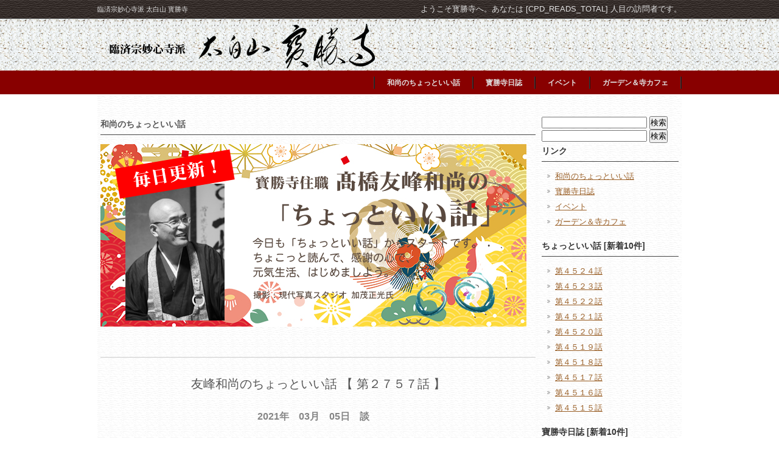

--- FILE ---
content_type: text/html; charset=UTF-8
request_url: https://housyouji.jp/iihanashi/%E7%AC%AC%EF%BC%92%EF%BC%97%EF%BC%95%EF%BC%97%E8%A9%B1/
body_size: 11298
content:
<!DOCTYPE html PUBLIC "-//W3C//DTD XHTML 1.0 Transitional//EN" "http://www.w3.org/TR/xhtml1/DTD/xhtml1-transitional.dtd">
<html xmlns="http://www.w3.org/1999/xhtml" lang="ja">

<head profile="http://gmpg.org/xfn/11">
<meta http-equiv="Content-Type" content="text/html; charset=UTF-8" />
<meta http-equiv="content-style-type" content="text/css" />
<meta http-equiv="content-script-type" content="text/javascript" />
<meta name="author" content="" />
<meta name="keyword" content="" />
<meta name="description" content="第２７５７話 - " />
<title>第２７５７話 - 臨済宗妙心寺派 太白山 寳勝寺</title>
<link rel="stylesheet" href="https://housyouji.jp/wp-content/themes/cloudtpl_360/style.css" type="text/css" media="screen" />
<link rel="alternate" type="application/atom+xml" title="臨済宗妙心寺派 太白山 寳勝寺 Atom Feed" href="https://housyouji.jp/feed/atom/" />
<link rel="alternate" type="application/rss+xml" title="臨済宗妙心寺派 太白山 寳勝寺 RSS Feed" href="https://housyouji.jp/feed/" />
<link rel="pingback" href="https://housyouji.jp/xmlrpc.php" />
<meta name='robots' content='max-image-preview:large' />
<link rel='dns-prefetch' href='//stats.wp.com' />
<link rel='preconnect' href='//i0.wp.com' />
<link rel='preconnect' href='//c0.wp.com' />
<link rel="alternate" type="application/rss+xml" title="臨済宗妙心寺派 太白山 寳勝寺 &raquo; 第２７５７話 のコメントのフィード" href="https://housyouji.jp/iihanashi/%e7%ac%ac%ef%bc%92%ef%bc%97%ef%bc%95%ef%bc%97%e8%a9%b1/feed/" />
<link rel="alternate" title="oEmbed (JSON)" type="application/json+oembed" href="https://housyouji.jp/wp-json/oembed/1.0/embed?url=https%3A%2F%2Fhousyouji.jp%2Fiihanashi%2F%25e7%25ac%25ac%25ef%25bc%2592%25ef%25bc%2597%25ef%25bc%2595%25ef%25bc%2597%25e8%25a9%25b1%2F" />
<link rel="alternate" title="oEmbed (XML)" type="text/xml+oembed" href="https://housyouji.jp/wp-json/oembed/1.0/embed?url=https%3A%2F%2Fhousyouji.jp%2Fiihanashi%2F%25e7%25ac%25ac%25ef%25bc%2592%25ef%25bc%2597%25ef%25bc%2595%25ef%25bc%2597%25e8%25a9%25b1%2F&#038;format=xml" />
<style id='wp-img-auto-sizes-contain-inline-css' type='text/css'>
img:is([sizes=auto i],[sizes^="auto," i]){contain-intrinsic-size:3000px 1500px}
/*# sourceURL=wp-img-auto-sizes-contain-inline-css */
</style>
<style id='wp-emoji-styles-inline-css' type='text/css'>

	img.wp-smiley, img.emoji {
		display: inline !important;
		border: none !important;
		box-shadow: none !important;
		height: 1em !important;
		width: 1em !important;
		margin: 0 0.07em !important;
		vertical-align: -0.1em !important;
		background: none !important;
		padding: 0 !important;
	}
/*# sourceURL=wp-emoji-styles-inline-css */
</style>
<style id='wp-block-library-inline-css' type='text/css'>
:root{--wp-block-synced-color:#7a00df;--wp-block-synced-color--rgb:122,0,223;--wp-bound-block-color:var(--wp-block-synced-color);--wp-editor-canvas-background:#ddd;--wp-admin-theme-color:#007cba;--wp-admin-theme-color--rgb:0,124,186;--wp-admin-theme-color-darker-10:#006ba1;--wp-admin-theme-color-darker-10--rgb:0,107,160.5;--wp-admin-theme-color-darker-20:#005a87;--wp-admin-theme-color-darker-20--rgb:0,90,135;--wp-admin-border-width-focus:2px}@media (min-resolution:192dpi){:root{--wp-admin-border-width-focus:1.5px}}.wp-element-button{cursor:pointer}:root .has-very-light-gray-background-color{background-color:#eee}:root .has-very-dark-gray-background-color{background-color:#313131}:root .has-very-light-gray-color{color:#eee}:root .has-very-dark-gray-color{color:#313131}:root .has-vivid-green-cyan-to-vivid-cyan-blue-gradient-background{background:linear-gradient(135deg,#00d084,#0693e3)}:root .has-purple-crush-gradient-background{background:linear-gradient(135deg,#34e2e4,#4721fb 50%,#ab1dfe)}:root .has-hazy-dawn-gradient-background{background:linear-gradient(135deg,#faaca8,#dad0ec)}:root .has-subdued-olive-gradient-background{background:linear-gradient(135deg,#fafae1,#67a671)}:root .has-atomic-cream-gradient-background{background:linear-gradient(135deg,#fdd79a,#004a59)}:root .has-nightshade-gradient-background{background:linear-gradient(135deg,#330968,#31cdcf)}:root .has-midnight-gradient-background{background:linear-gradient(135deg,#020381,#2874fc)}:root{--wp--preset--font-size--normal:16px;--wp--preset--font-size--huge:42px}.has-regular-font-size{font-size:1em}.has-larger-font-size{font-size:2.625em}.has-normal-font-size{font-size:var(--wp--preset--font-size--normal)}.has-huge-font-size{font-size:var(--wp--preset--font-size--huge)}.has-text-align-center{text-align:center}.has-text-align-left{text-align:left}.has-text-align-right{text-align:right}.has-fit-text{white-space:nowrap!important}#end-resizable-editor-section{display:none}.aligncenter{clear:both}.items-justified-left{justify-content:flex-start}.items-justified-center{justify-content:center}.items-justified-right{justify-content:flex-end}.items-justified-space-between{justify-content:space-between}.screen-reader-text{border:0;clip-path:inset(50%);height:1px;margin:-1px;overflow:hidden;padding:0;position:absolute;width:1px;word-wrap:normal!important}.screen-reader-text:focus{background-color:#ddd;clip-path:none;color:#444;display:block;font-size:1em;height:auto;left:5px;line-height:normal;padding:15px 23px 14px;text-decoration:none;top:5px;width:auto;z-index:100000}html :where(.has-border-color){border-style:solid}html :where([style*=border-top-color]){border-top-style:solid}html :where([style*=border-right-color]){border-right-style:solid}html :where([style*=border-bottom-color]){border-bottom-style:solid}html :where([style*=border-left-color]){border-left-style:solid}html :where([style*=border-width]){border-style:solid}html :where([style*=border-top-width]){border-top-style:solid}html :where([style*=border-right-width]){border-right-style:solid}html :where([style*=border-bottom-width]){border-bottom-style:solid}html :where([style*=border-left-width]){border-left-style:solid}html :where(img[class*=wp-image-]){height:auto;max-width:100%}:where(figure){margin:0 0 1em}html :where(.is-position-sticky){--wp-admin--admin-bar--position-offset:var(--wp-admin--admin-bar--height,0px)}@media screen and (max-width:600px){html :where(.is-position-sticky){--wp-admin--admin-bar--position-offset:0px}}

/*# sourceURL=wp-block-library-inline-css */
</style><style id='wp-block-image-inline-css' type='text/css'>
.wp-block-image>a,.wp-block-image>figure>a{display:inline-block}.wp-block-image img{box-sizing:border-box;height:auto;max-width:100%;vertical-align:bottom}@media not (prefers-reduced-motion){.wp-block-image img.hide{visibility:hidden}.wp-block-image img.show{animation:show-content-image .4s}}.wp-block-image[style*=border-radius] img,.wp-block-image[style*=border-radius]>a{border-radius:inherit}.wp-block-image.has-custom-border img{box-sizing:border-box}.wp-block-image.aligncenter{text-align:center}.wp-block-image.alignfull>a,.wp-block-image.alignwide>a{width:100%}.wp-block-image.alignfull img,.wp-block-image.alignwide img{height:auto;width:100%}.wp-block-image .aligncenter,.wp-block-image .alignleft,.wp-block-image .alignright,.wp-block-image.aligncenter,.wp-block-image.alignleft,.wp-block-image.alignright{display:table}.wp-block-image .aligncenter>figcaption,.wp-block-image .alignleft>figcaption,.wp-block-image .alignright>figcaption,.wp-block-image.aligncenter>figcaption,.wp-block-image.alignleft>figcaption,.wp-block-image.alignright>figcaption{caption-side:bottom;display:table-caption}.wp-block-image .alignleft{float:left;margin:.5em 1em .5em 0}.wp-block-image .alignright{float:right;margin:.5em 0 .5em 1em}.wp-block-image .aligncenter{margin-left:auto;margin-right:auto}.wp-block-image :where(figcaption){margin-bottom:1em;margin-top:.5em}.wp-block-image.is-style-circle-mask img{border-radius:9999px}@supports ((-webkit-mask-image:none) or (mask-image:none)) or (-webkit-mask-image:none){.wp-block-image.is-style-circle-mask img{border-radius:0;-webkit-mask-image:url('data:image/svg+xml;utf8,<svg viewBox="0 0 100 100" xmlns="http://www.w3.org/2000/svg"><circle cx="50" cy="50" r="50"/></svg>');mask-image:url('data:image/svg+xml;utf8,<svg viewBox="0 0 100 100" xmlns="http://www.w3.org/2000/svg"><circle cx="50" cy="50" r="50"/></svg>');mask-mode:alpha;-webkit-mask-position:center;mask-position:center;-webkit-mask-repeat:no-repeat;mask-repeat:no-repeat;-webkit-mask-size:contain;mask-size:contain}}:root :where(.wp-block-image.is-style-rounded img,.wp-block-image .is-style-rounded img){border-radius:9999px}.wp-block-image figure{margin:0}.wp-lightbox-container{display:flex;flex-direction:column;position:relative}.wp-lightbox-container img{cursor:zoom-in}.wp-lightbox-container img:hover+button{opacity:1}.wp-lightbox-container button{align-items:center;backdrop-filter:blur(16px) saturate(180%);background-color:#5a5a5a40;border:none;border-radius:4px;cursor:zoom-in;display:flex;height:20px;justify-content:center;opacity:0;padding:0;position:absolute;right:16px;text-align:center;top:16px;width:20px;z-index:100}@media not (prefers-reduced-motion){.wp-lightbox-container button{transition:opacity .2s ease}}.wp-lightbox-container button:focus-visible{outline:3px auto #5a5a5a40;outline:3px auto -webkit-focus-ring-color;outline-offset:3px}.wp-lightbox-container button:hover{cursor:pointer;opacity:1}.wp-lightbox-container button:focus{opacity:1}.wp-lightbox-container button:focus,.wp-lightbox-container button:hover,.wp-lightbox-container button:not(:hover):not(:active):not(.has-background){background-color:#5a5a5a40;border:none}.wp-lightbox-overlay{box-sizing:border-box;cursor:zoom-out;height:100vh;left:0;overflow:hidden;position:fixed;top:0;visibility:hidden;width:100%;z-index:100000}.wp-lightbox-overlay .close-button{align-items:center;cursor:pointer;display:flex;justify-content:center;min-height:40px;min-width:40px;padding:0;position:absolute;right:calc(env(safe-area-inset-right) + 16px);top:calc(env(safe-area-inset-top) + 16px);z-index:5000000}.wp-lightbox-overlay .close-button:focus,.wp-lightbox-overlay .close-button:hover,.wp-lightbox-overlay .close-button:not(:hover):not(:active):not(.has-background){background:none;border:none}.wp-lightbox-overlay .lightbox-image-container{height:var(--wp--lightbox-container-height);left:50%;overflow:hidden;position:absolute;top:50%;transform:translate(-50%,-50%);transform-origin:top left;width:var(--wp--lightbox-container-width);z-index:9999999999}.wp-lightbox-overlay .wp-block-image{align-items:center;box-sizing:border-box;display:flex;height:100%;justify-content:center;margin:0;position:relative;transform-origin:0 0;width:100%;z-index:3000000}.wp-lightbox-overlay .wp-block-image img{height:var(--wp--lightbox-image-height);min-height:var(--wp--lightbox-image-height);min-width:var(--wp--lightbox-image-width);width:var(--wp--lightbox-image-width)}.wp-lightbox-overlay .wp-block-image figcaption{display:none}.wp-lightbox-overlay button{background:none;border:none}.wp-lightbox-overlay .scrim{background-color:#fff;height:100%;opacity:.9;position:absolute;width:100%;z-index:2000000}.wp-lightbox-overlay.active{visibility:visible}@media not (prefers-reduced-motion){.wp-lightbox-overlay.active{animation:turn-on-visibility .25s both}.wp-lightbox-overlay.active img{animation:turn-on-visibility .35s both}.wp-lightbox-overlay.show-closing-animation:not(.active){animation:turn-off-visibility .35s both}.wp-lightbox-overlay.show-closing-animation:not(.active) img{animation:turn-off-visibility .25s both}.wp-lightbox-overlay.zoom.active{animation:none;opacity:1;visibility:visible}.wp-lightbox-overlay.zoom.active .lightbox-image-container{animation:lightbox-zoom-in .4s}.wp-lightbox-overlay.zoom.active .lightbox-image-container img{animation:none}.wp-lightbox-overlay.zoom.active .scrim{animation:turn-on-visibility .4s forwards}.wp-lightbox-overlay.zoom.show-closing-animation:not(.active){animation:none}.wp-lightbox-overlay.zoom.show-closing-animation:not(.active) .lightbox-image-container{animation:lightbox-zoom-out .4s}.wp-lightbox-overlay.zoom.show-closing-animation:not(.active) .lightbox-image-container img{animation:none}.wp-lightbox-overlay.zoom.show-closing-animation:not(.active) .scrim{animation:turn-off-visibility .4s forwards}}@keyframes show-content-image{0%{visibility:hidden}99%{visibility:hidden}to{visibility:visible}}@keyframes turn-on-visibility{0%{opacity:0}to{opacity:1}}@keyframes turn-off-visibility{0%{opacity:1;visibility:visible}99%{opacity:0;visibility:visible}to{opacity:0;visibility:hidden}}@keyframes lightbox-zoom-in{0%{transform:translate(calc((-100vw + var(--wp--lightbox-scrollbar-width))/2 + var(--wp--lightbox-initial-left-position)),calc(-50vh + var(--wp--lightbox-initial-top-position))) scale(var(--wp--lightbox-scale))}to{transform:translate(-50%,-50%) scale(1)}}@keyframes lightbox-zoom-out{0%{transform:translate(-50%,-50%) scale(1);visibility:visible}99%{visibility:visible}to{transform:translate(calc((-100vw + var(--wp--lightbox-scrollbar-width))/2 + var(--wp--lightbox-initial-left-position)),calc(-50vh + var(--wp--lightbox-initial-top-position))) scale(var(--wp--lightbox-scale));visibility:hidden}}
/*# sourceURL=https://c0.wp.com/c/6.9/wp-includes/blocks/image/style.min.css */
</style>
<style id='wp-block-paragraph-inline-css' type='text/css'>
.is-small-text{font-size:.875em}.is-regular-text{font-size:1em}.is-large-text{font-size:2.25em}.is-larger-text{font-size:3em}.has-drop-cap:not(:focus):first-letter{float:left;font-size:8.4em;font-style:normal;font-weight:100;line-height:.68;margin:.05em .1em 0 0;text-transform:uppercase}body.rtl .has-drop-cap:not(:focus):first-letter{float:none;margin-left:.1em}p.has-drop-cap.has-background{overflow:hidden}:root :where(p.has-background){padding:1.25em 2.375em}:where(p.has-text-color:not(.has-link-color)) a{color:inherit}p.has-text-align-left[style*="writing-mode:vertical-lr"],p.has-text-align-right[style*="writing-mode:vertical-rl"]{rotate:180deg}
/*# sourceURL=https://c0.wp.com/c/6.9/wp-includes/blocks/paragraph/style.min.css */
</style>
<style id='global-styles-inline-css' type='text/css'>
:root{--wp--preset--aspect-ratio--square: 1;--wp--preset--aspect-ratio--4-3: 4/3;--wp--preset--aspect-ratio--3-4: 3/4;--wp--preset--aspect-ratio--3-2: 3/2;--wp--preset--aspect-ratio--2-3: 2/3;--wp--preset--aspect-ratio--16-9: 16/9;--wp--preset--aspect-ratio--9-16: 9/16;--wp--preset--color--black: #000000;--wp--preset--color--cyan-bluish-gray: #abb8c3;--wp--preset--color--white: #ffffff;--wp--preset--color--pale-pink: #f78da7;--wp--preset--color--vivid-red: #cf2e2e;--wp--preset--color--luminous-vivid-orange: #ff6900;--wp--preset--color--luminous-vivid-amber: #fcb900;--wp--preset--color--light-green-cyan: #7bdcb5;--wp--preset--color--vivid-green-cyan: #00d084;--wp--preset--color--pale-cyan-blue: #8ed1fc;--wp--preset--color--vivid-cyan-blue: #0693e3;--wp--preset--color--vivid-purple: #9b51e0;--wp--preset--gradient--vivid-cyan-blue-to-vivid-purple: linear-gradient(135deg,rgb(6,147,227) 0%,rgb(155,81,224) 100%);--wp--preset--gradient--light-green-cyan-to-vivid-green-cyan: linear-gradient(135deg,rgb(122,220,180) 0%,rgb(0,208,130) 100%);--wp--preset--gradient--luminous-vivid-amber-to-luminous-vivid-orange: linear-gradient(135deg,rgb(252,185,0) 0%,rgb(255,105,0) 100%);--wp--preset--gradient--luminous-vivid-orange-to-vivid-red: linear-gradient(135deg,rgb(255,105,0) 0%,rgb(207,46,46) 100%);--wp--preset--gradient--very-light-gray-to-cyan-bluish-gray: linear-gradient(135deg,rgb(238,238,238) 0%,rgb(169,184,195) 100%);--wp--preset--gradient--cool-to-warm-spectrum: linear-gradient(135deg,rgb(74,234,220) 0%,rgb(151,120,209) 20%,rgb(207,42,186) 40%,rgb(238,44,130) 60%,rgb(251,105,98) 80%,rgb(254,248,76) 100%);--wp--preset--gradient--blush-light-purple: linear-gradient(135deg,rgb(255,206,236) 0%,rgb(152,150,240) 100%);--wp--preset--gradient--blush-bordeaux: linear-gradient(135deg,rgb(254,205,165) 0%,rgb(254,45,45) 50%,rgb(107,0,62) 100%);--wp--preset--gradient--luminous-dusk: linear-gradient(135deg,rgb(255,203,112) 0%,rgb(199,81,192) 50%,rgb(65,88,208) 100%);--wp--preset--gradient--pale-ocean: linear-gradient(135deg,rgb(255,245,203) 0%,rgb(182,227,212) 50%,rgb(51,167,181) 100%);--wp--preset--gradient--electric-grass: linear-gradient(135deg,rgb(202,248,128) 0%,rgb(113,206,126) 100%);--wp--preset--gradient--midnight: linear-gradient(135deg,rgb(2,3,129) 0%,rgb(40,116,252) 100%);--wp--preset--font-size--small: 13px;--wp--preset--font-size--medium: 20px;--wp--preset--font-size--large: 36px;--wp--preset--font-size--x-large: 42px;--wp--preset--spacing--20: 0.44rem;--wp--preset--spacing--30: 0.67rem;--wp--preset--spacing--40: 1rem;--wp--preset--spacing--50: 1.5rem;--wp--preset--spacing--60: 2.25rem;--wp--preset--spacing--70: 3.38rem;--wp--preset--spacing--80: 5.06rem;--wp--preset--shadow--natural: 6px 6px 9px rgba(0, 0, 0, 0.2);--wp--preset--shadow--deep: 12px 12px 50px rgba(0, 0, 0, 0.4);--wp--preset--shadow--sharp: 6px 6px 0px rgba(0, 0, 0, 0.2);--wp--preset--shadow--outlined: 6px 6px 0px -3px rgb(255, 255, 255), 6px 6px rgb(0, 0, 0);--wp--preset--shadow--crisp: 6px 6px 0px rgb(0, 0, 0);}:where(.is-layout-flex){gap: 0.5em;}:where(.is-layout-grid){gap: 0.5em;}body .is-layout-flex{display: flex;}.is-layout-flex{flex-wrap: wrap;align-items: center;}.is-layout-flex > :is(*, div){margin: 0;}body .is-layout-grid{display: grid;}.is-layout-grid > :is(*, div){margin: 0;}:where(.wp-block-columns.is-layout-flex){gap: 2em;}:where(.wp-block-columns.is-layout-grid){gap: 2em;}:where(.wp-block-post-template.is-layout-flex){gap: 1.25em;}:where(.wp-block-post-template.is-layout-grid){gap: 1.25em;}.has-black-color{color: var(--wp--preset--color--black) !important;}.has-cyan-bluish-gray-color{color: var(--wp--preset--color--cyan-bluish-gray) !important;}.has-white-color{color: var(--wp--preset--color--white) !important;}.has-pale-pink-color{color: var(--wp--preset--color--pale-pink) !important;}.has-vivid-red-color{color: var(--wp--preset--color--vivid-red) !important;}.has-luminous-vivid-orange-color{color: var(--wp--preset--color--luminous-vivid-orange) !important;}.has-luminous-vivid-amber-color{color: var(--wp--preset--color--luminous-vivid-amber) !important;}.has-light-green-cyan-color{color: var(--wp--preset--color--light-green-cyan) !important;}.has-vivid-green-cyan-color{color: var(--wp--preset--color--vivid-green-cyan) !important;}.has-pale-cyan-blue-color{color: var(--wp--preset--color--pale-cyan-blue) !important;}.has-vivid-cyan-blue-color{color: var(--wp--preset--color--vivid-cyan-blue) !important;}.has-vivid-purple-color{color: var(--wp--preset--color--vivid-purple) !important;}.has-black-background-color{background-color: var(--wp--preset--color--black) !important;}.has-cyan-bluish-gray-background-color{background-color: var(--wp--preset--color--cyan-bluish-gray) !important;}.has-white-background-color{background-color: var(--wp--preset--color--white) !important;}.has-pale-pink-background-color{background-color: var(--wp--preset--color--pale-pink) !important;}.has-vivid-red-background-color{background-color: var(--wp--preset--color--vivid-red) !important;}.has-luminous-vivid-orange-background-color{background-color: var(--wp--preset--color--luminous-vivid-orange) !important;}.has-luminous-vivid-amber-background-color{background-color: var(--wp--preset--color--luminous-vivid-amber) !important;}.has-light-green-cyan-background-color{background-color: var(--wp--preset--color--light-green-cyan) !important;}.has-vivid-green-cyan-background-color{background-color: var(--wp--preset--color--vivid-green-cyan) !important;}.has-pale-cyan-blue-background-color{background-color: var(--wp--preset--color--pale-cyan-blue) !important;}.has-vivid-cyan-blue-background-color{background-color: var(--wp--preset--color--vivid-cyan-blue) !important;}.has-vivid-purple-background-color{background-color: var(--wp--preset--color--vivid-purple) !important;}.has-black-border-color{border-color: var(--wp--preset--color--black) !important;}.has-cyan-bluish-gray-border-color{border-color: var(--wp--preset--color--cyan-bluish-gray) !important;}.has-white-border-color{border-color: var(--wp--preset--color--white) !important;}.has-pale-pink-border-color{border-color: var(--wp--preset--color--pale-pink) !important;}.has-vivid-red-border-color{border-color: var(--wp--preset--color--vivid-red) !important;}.has-luminous-vivid-orange-border-color{border-color: var(--wp--preset--color--luminous-vivid-orange) !important;}.has-luminous-vivid-amber-border-color{border-color: var(--wp--preset--color--luminous-vivid-amber) !important;}.has-light-green-cyan-border-color{border-color: var(--wp--preset--color--light-green-cyan) !important;}.has-vivid-green-cyan-border-color{border-color: var(--wp--preset--color--vivid-green-cyan) !important;}.has-pale-cyan-blue-border-color{border-color: var(--wp--preset--color--pale-cyan-blue) !important;}.has-vivid-cyan-blue-border-color{border-color: var(--wp--preset--color--vivid-cyan-blue) !important;}.has-vivid-purple-border-color{border-color: var(--wp--preset--color--vivid-purple) !important;}.has-vivid-cyan-blue-to-vivid-purple-gradient-background{background: var(--wp--preset--gradient--vivid-cyan-blue-to-vivid-purple) !important;}.has-light-green-cyan-to-vivid-green-cyan-gradient-background{background: var(--wp--preset--gradient--light-green-cyan-to-vivid-green-cyan) !important;}.has-luminous-vivid-amber-to-luminous-vivid-orange-gradient-background{background: var(--wp--preset--gradient--luminous-vivid-amber-to-luminous-vivid-orange) !important;}.has-luminous-vivid-orange-to-vivid-red-gradient-background{background: var(--wp--preset--gradient--luminous-vivid-orange-to-vivid-red) !important;}.has-very-light-gray-to-cyan-bluish-gray-gradient-background{background: var(--wp--preset--gradient--very-light-gray-to-cyan-bluish-gray) !important;}.has-cool-to-warm-spectrum-gradient-background{background: var(--wp--preset--gradient--cool-to-warm-spectrum) !important;}.has-blush-light-purple-gradient-background{background: var(--wp--preset--gradient--blush-light-purple) !important;}.has-blush-bordeaux-gradient-background{background: var(--wp--preset--gradient--blush-bordeaux) !important;}.has-luminous-dusk-gradient-background{background: var(--wp--preset--gradient--luminous-dusk) !important;}.has-pale-ocean-gradient-background{background: var(--wp--preset--gradient--pale-ocean) !important;}.has-electric-grass-gradient-background{background: var(--wp--preset--gradient--electric-grass) !important;}.has-midnight-gradient-background{background: var(--wp--preset--gradient--midnight) !important;}.has-small-font-size{font-size: var(--wp--preset--font-size--small) !important;}.has-medium-font-size{font-size: var(--wp--preset--font-size--medium) !important;}.has-large-font-size{font-size: var(--wp--preset--font-size--large) !important;}.has-x-large-font-size{font-size: var(--wp--preset--font-size--x-large) !important;}
/*# sourceURL=global-styles-inline-css */
</style>

<style id='classic-theme-styles-inline-css' type='text/css'>
/*! This file is auto-generated */
.wp-block-button__link{color:#fff;background-color:#32373c;border-radius:9999px;box-shadow:none;text-decoration:none;padding:calc(.667em + 2px) calc(1.333em + 2px);font-size:1.125em}.wp-block-file__button{background:#32373c;color:#fff;text-decoration:none}
/*# sourceURL=/wp-includes/css/classic-themes.min.css */
</style>
<link rel='stylesheet' id='contact-form-7-css' href='https://housyouji.jp/wp-content/plugins/contact-form-7/includes/css/styles.css?ver=6.1.4' type='text/css' media='all' />
<link rel='stylesheet' id='wp-pagenavi-css' href='https://housyouji.jp/wp-content/plugins/wp-pagenavi/pagenavi-css.css?ver=2.70' type='text/css' media='all' />
<link rel="https://api.w.org/" href="https://housyouji.jp/wp-json/" /><link rel="alternate" title="JSON" type="application/json" href="https://housyouji.jp/wp-json/wp/v2/posts/37422" /><link rel="EditURI" type="application/rsd+xml" title="RSD" href="https://housyouji.jp/xmlrpc.php?rsd" />
<link rel="canonical" href="https://housyouji.jp/iihanashi/%e7%ac%ac%ef%bc%92%ef%bc%97%ef%bc%95%ef%bc%97%e8%a9%b1/" />
	<style>img#wpstats{display:none}</style>
		</head>

<body data-rsssl=1 id="sub">

<!-- ヘッダー -->
<div id="header">

	<h1>臨済宗妙心寺派 太白山 寳勝寺</h1>
	<h2>ようこそ寳勝寺へ。あなたは [CPD_READS_TOTAL] 人目の訪問者です。</h2>

	<!-- ロゴ -->
	<h3><a href="https://housyouji.jp"><img src="https://housyouji.jp/wp-content/themes/cloudtpl_360/images/logo.png" alt="" width="960" height="80" /></a></h3>
	<!-- / ロゴ -->

	<!-- トップナビゲーション -->
	<div class="menu-%e3%82%b5%e3%82%a4%e3%83%89%e3%83%a1%e3%83%8b%e3%83%a5%e3%83%bc1-container"><ul id="menu-%e3%82%b5%e3%82%a4%e3%83%89%e3%83%a1%e3%83%8b%e3%83%a5%e3%83%bc1" class="menu"><li id="menu-item-15736" class="menu-item menu-item-type-taxonomy menu-item-object-category current-post-ancestor current-menu-parent current-post-parent menu-item-15736"><a href="https://housyouji.jp/category/iihanashi/">和尚のちょっといい話</a></li>
<li id="menu-item-15742" class="menu-item menu-item-type-taxonomy menu-item-object-category menu-item-15742"><a href="https://housyouji.jp/category/diary/">寳勝寺日誌</a></li>
<li id="menu-item-15743" class="menu-item menu-item-type-taxonomy menu-item-object-category menu-item-15743"><a href="https://housyouji.jp/category/ivent/">イベント</a></li>
<li id="menu-item-15738" class="menu-item menu-item-type-post_type menu-item-object-page menu-item-15738"><a href="https://housyouji.jp/cafe/">ガーデン＆寺カフェ</a></li>
</ul></div>	<!-- トップナビゲーション -->

</div>
<!-- / ヘッダー -->

<!-- メインコンテンツ -->
<div id="container">

	<div id="main">
		<h2>和尚のちょっといい話</h2>
		<p>
		<table border="0" cellspacing="0" cellpadding="0" style="text-align: center;">
		<tbody>
		<tr>
		<td background="https://housyouji.jp/wp-content/uploads/iihanasi_topbg.jpg"><img class="alignnone size-full wp-image-121" src="https://housyouji.jp/wp-content/uploads/iihanasi_top.png" alt="iihanasi_top" width="700" height="300" /></td>
		</tr>
		</tbody>
		</table>
		</p>
				
		<div id="iititle">友峰和尚のちょっといい話 【 第２７５７話 】</div>
		<div id="date2">2021年　03月　05日　談</div>
		<div id="iihonbun" style="background-image: url(
		https://housyouji.jp/wp-content/uploads/yjimage4-3.jpg)">
<div class="wp-block-image"><figure class="aligncenter size-large is-resized"><img data-recalc-dims="1" fetchpriority="high" decoding="async" src="https://i0.wp.com/housyouji.jp/wp-content/uploads/IMG_5268-1.jpg?resize=470%2C353&#038;ssl=1" alt="" class="wp-image-37425" width="470" height="353" srcset="https://i0.wp.com/housyouji.jp/wp-content/uploads/IMG_5268-1.jpg?resize=1024%2C768&amp;ssl=1 1024w, https://i0.wp.com/housyouji.jp/wp-content/uploads/IMG_5268-1.jpg?resize=300%2C225&amp;ssl=1 300w, https://i0.wp.com/housyouji.jp/wp-content/uploads/IMG_5268-1.jpg?resize=768%2C576&amp;ssl=1 768w, https://i0.wp.com/housyouji.jp/wp-content/uploads/IMG_5268-1.jpg?resize=1536%2C1152&amp;ssl=1 1536w, https://i0.wp.com/housyouji.jp/wp-content/uploads/IMG_5268-1.jpg?w=2016&amp;ssl=1 2016w" sizes="(max-width: 470px) 100vw, 470px" /></figure></div>



<p>依然としてコロナウイルス禍の中に有る現在、昨年はほとんどの年中行事や研修会が中止または縮小を余儀なくされて来ましたが、今年に入ってようやく感染防止対策を講じながら教区の行事や自坊の年中行事など再開しようとその準備を進めています。ＺＯＯＭを使ったリモートでの会議も増えつつありますが、重要な会議となるとなかなか相互間の意志疎通が難しく、ソーシャルディスタンスや消毒などを徹底すれば開催も可能だと思うものです。</p>



<div class="wp-block-image"><figure class="aligncenter size-large is-resized"><img data-recalc-dims="1" decoding="async" src="https://i0.wp.com/housyouji.jp/wp-content/uploads/IMG_5269-1.jpg?resize=541%2C406&#038;ssl=1" alt="" class="wp-image-37427" width="541" height="406" srcset="https://i0.wp.com/housyouji.jp/wp-content/uploads/IMG_5269-1.jpg?resize=1024%2C768&amp;ssl=1 1024w, https://i0.wp.com/housyouji.jp/wp-content/uploads/IMG_5269-1.jpg?resize=300%2C225&amp;ssl=1 300w, https://i0.wp.com/housyouji.jp/wp-content/uploads/IMG_5269-1.jpg?resize=768%2C576&amp;ssl=1 768w, https://i0.wp.com/housyouji.jp/wp-content/uploads/IMG_5269-1.jpg?resize=1536%2C1152&amp;ssl=1 1536w, https://i0.wp.com/housyouji.jp/wp-content/uploads/IMG_5269-1.jpg?w=2016&amp;ssl=1 2016w" sizes="(max-width: 541px) 100vw, 541px" /></figure></div>



<p class="has-text-align-center has-small-font-size">姫水仙　テータテート&lt;Tete a tete> </p>



<p>昨年６月に予定していた臨済宗妙心寺派の「滋賀北陸教区住職研修会」は開催中止となり、その代替措置としてレポートの提出をもって研修会終了証を発行しました。しかしながら研修会開催の重要な事は、教区内における日頃の法務遂行に関する情報交換の席でもありますから、今年はなんとか開催にこぎつけたいと教区教化主事・無量寺住職と電話で話し合い、６月開催を決定させて頂きました。</p>



<div class="wp-block-image"><figure class="aligncenter size-large is-resized"><img data-recalc-dims="1" decoding="async" src="https://i0.wp.com/housyouji.jp/wp-content/uploads/IMG_5267-1.jpg?resize=391%2C521&#038;ssl=1" alt="" class="wp-image-37424" width="391" height="521" srcset="https://i0.wp.com/housyouji.jp/wp-content/uploads/IMG_5267-1-rotated.jpg?resize=768%2C1024&amp;ssl=1 768w, https://i0.wp.com/housyouji.jp/wp-content/uploads/IMG_5267-1-rotated.jpg?resize=225%2C300&amp;ssl=1 225w, https://i0.wp.com/housyouji.jp/wp-content/uploads/IMG_5267-1-rotated.jpg?resize=1152%2C1536&amp;ssl=1 1152w, https://i0.wp.com/housyouji.jp/wp-content/uploads/IMG_5267-1-rotated.jpg?w=1512&amp;ssl=1 1512w" sizes="(max-width: 391px) 100vw, 391px" /></figure></div>



<p class="has-text-align-center has-small-font-size">きんぎょそう</p>



<p>自粛生活や緊急事態宣言が長引けば長引くほどあらゆる年中行事が中止され、超高齢者の皆様はますます世の中から隔離されていくように思います。その孤立した日々の生活環境の中にあって、各寺院の年中行事に参詣することが唯一安心につながるものと思いますから、感染防止の工夫をしながら少しずつ行事の復活を願いたいものです。</p>



<div class="wp-block-image"><figure class="aligncenter size-large"><img data-recalc-dims="1" loading="lazy" decoding="async" width="450" height="600" src="https://i0.wp.com/housyouji.jp/wp-content/uploads/DSC07724.jpg?resize=450%2C600&#038;ssl=1" alt="" class="wp-image-37426" srcset="https://i0.wp.com/housyouji.jp/wp-content/uploads/DSC07724.jpg?w=450&amp;ssl=1 450w, https://i0.wp.com/housyouji.jp/wp-content/uploads/DSC07724.jpg?resize=225%2C300&amp;ssl=1 225w" sizes="auto, (max-width: 450px) 100vw, 450px" /></figure></div>



<p>さて厳しい寒さが続いていますが、皆様には健康に十分にお気をつけてお過ごしくださいますよう念じています。和尚も毎日約５０００歩のウオーキングを実行して健康維持に努めています。頑張って生きて参りましょう！ 友峰和尚より</p>



<div class="wp-block-image"><figure class="aligncenter size-large is-resized"><img data-recalc-dims="1" loading="lazy" decoding="async" src="https://i0.wp.com/housyouji.jp/wp-content/uploads/momo100216-ic2.jpg?resize=171%2C150&#038;ssl=1" alt="" class="wp-image-37390" width="171" height="150" srcset="https://i0.wp.com/housyouji.jp/wp-content/uploads/momo100216-ic2.jpg?w=448&amp;ssl=1 448w, https://i0.wp.com/housyouji.jp/wp-content/uploads/momo100216-ic2.jpg?resize=300%2C265&amp;ssl=1 300w" sizes="auto, (max-width: 171px) 100vw, 171px" /></figure></div>


</div>
				<div id="cpagenavi"></div>

	</div>

	<div id="sidebar">

		<div id="search-2" class="widget widget_search"><form role="search" method="get" id="searchform" class="searchform" action="https://housyouji.jp/">
				<div>
					<label class="screen-reader-text" for="s">検索:</label>
					<input type="text" value="" name="s" id="s" />
					<input type="submit" id="searchsubmit" value="検索" />
				</div>
			</form></div><div id="search-2" class="widget widget_search"><form role="search" method="get" id="searchform" class="searchform" action="https://housyouji.jp/">
				<div>
					<label class="screen-reader-text" for="s">検索:</label>
					<input type="text" value="" name="s" id="s" />
					<input type="submit" id="searchsubmit" value="検索" />
				</div>
			</form></div><div id="nav_menu-2" class="widget widget_nav_menu"><h3>リンク</h3><div class="menu-%e3%82%b5%e3%82%a4%e3%83%89%e3%83%a1%e3%83%8b%e3%83%a5%e3%83%bc1-container"><ul id="menu-%e3%82%b5%e3%82%a4%e3%83%89%e3%83%a1%e3%83%8b%e3%83%a5%e3%83%bc1-1" class="menu"><li class="menu-item menu-item-type-taxonomy menu-item-object-category current-post-ancestor current-menu-parent current-post-parent menu-item-15736"><a href="https://housyouji.jp/category/iihanashi/">和尚のちょっといい話</a></li>
<li class="menu-item menu-item-type-taxonomy menu-item-object-category menu-item-15742"><a href="https://housyouji.jp/category/diary/">寳勝寺日誌</a></li>
<li class="menu-item menu-item-type-taxonomy menu-item-object-category menu-item-15743"><a href="https://housyouji.jp/category/ivent/">イベント</a></li>
<li class="menu-item menu-item-type-post_type menu-item-object-page menu-item-15738"><a href="https://housyouji.jp/cafe/">ガーデン＆寺カフェ</a></li>
</ul></div></div>			
		<h3>ちょっといい話 [新着10件]</h3>
		<ul class="sidemenu">
									<li><a href="https://housyouji.jp/iihanashi/%e7%ac%ac%ef%bc%94%ef%bc%95%ef%bc%92%ef%bc%94%e8%a9%b1/">第４５２４話</a></li>
						<li><a href="https://housyouji.jp/iihanashi/%e7%ac%ac%ef%bc%94%ef%bc%95%ef%bc%92%ef%bc%93%e8%a9%b1/">第４５２３話</a></li>
						<li><a href="https://housyouji.jp/iihanashi/%e7%ac%ac%ef%bc%94%ef%bc%95%ef%bc%92%ef%bc%92%e8%a9%b1/">第４５２２話</a></li>
						<li><a href="https://housyouji.jp/iihanashi/%e7%ac%ac%ef%bc%94%ef%bc%95%ef%bc%92%ef%bc%91%e8%a9%b1/">第４５２１話</a></li>
						<li><a href="https://housyouji.jp/iihanashi/%e7%ac%ac%ef%bc%94%ef%bc%95%ef%bc%92%ef%bc%90%e8%a9%b1/">第４５２０話</a></li>
						<li><a href="https://housyouji.jp/iihanashi/%e7%ac%ac%ef%bc%94%ef%bc%95%ef%bc%91%ef%bc%99%e8%a9%b1/">第４５１９話</a></li>
						<li><a href="https://housyouji.jp/iihanashi/%e7%ac%ac%ef%bc%94%ef%bc%95%ef%bc%91%ef%bc%98%e8%a9%b1/">第４５１８話</a></li>
						<li><a href="https://housyouji.jp/iihanashi/%e7%ac%ac%ef%bc%94%ef%bc%95%ef%bc%91%ef%bc%97%e8%a9%b1/">第４５１７話</a></li>
						<li><a href="https://housyouji.jp/iihanashi/%e7%ac%ac%ef%bc%94%ef%bc%95%ef%bc%91%ef%bc%96%e8%a9%b1/">第４５１６話</a></li>
						<li><a href="https://housyouji.jp/iihanashi/%e7%ac%ac%ef%bc%94%ef%bc%95%ef%bc%91%ef%bc%95%e8%a9%b1/">第４５１５話</a></li>
								</ul>
			
		<h3>寶勝寺日誌 [新着10件]</h3>
		<ul class="sidemenu">
									<li><a href="https://housyouji.jp/diary/%e4%bb%a4%e5%92%8c%ef%bc%96%e5%b9%b4-%e6%96%b0%e5%b9%b4%e3%81%82%e3%81%91%e3%81%be%e3%81%97%e3%81%a6%e3%81%8a%e3%82%81%e3%81%a7%e3%81%a8%e3%81%86%e3%81%94%e3%81%96%e3%81%84%e3%81%be%e3%81%99/">令和８年 新年あけましておめでとうございます</a></li>
						<li><a href="https://housyouji.jp/diary/%e4%bb%a4%e5%92%8c%ef%bc%96%e5%b9%b4%e5%ba%a6%e3%80%80%e3%81%b5%e3%82%8c%e3%81%82%e3%81%84%e3%83%91%e3%83%bc%e3%82%af%e9%9c%8a%e8%8b%91%e6%85%b0%e9%9c%8a%e7%a5%ad%e3%81%ae%e3%81%94%e5%a0%b1%e5%91%8a/">令和６年度　ふれあいパーク霊苑慰霊祭のご報告</a></li>
						<li><a href="https://housyouji.jp/diary/%e4%bb%a4%e5%92%8c%ef%bc%95%e5%b9%b4%e5%ba%a6%e5%ae%9d%e5%8b%9d%e5%af%ba%e3%81%b5%e3%82%8c%e3%81%82%e3%81%84%e3%83%91%e3%83%bc%e3%82%af%e9%9c%8a%e8%8b%91%e5%90%88%e5%90%8c%e6%85%b0%e9%9c%8a%e7%a5%ad/">令和５年度宝勝寺ふれあいパーク霊苑合同慰霊祭動画</a></li>
						<li><a href="https://housyouji.jp/diary/%e3%82%a2%e3%83%bc%e3%83%88%e3%82%b5%e3%82%af%e3%83%ac%e8%8a%b8%e8%a1%93%e7%a5%ad2019%e3%80%80%e5%8b%95%e7%94%bb/">アートサクレ芸術祭2019　動画</a></li>
						<li><a href="https://housyouji.jp/diary/%e4%bb%a4%e5%92%8c%ef%bc%95%e5%b9%b4%e7%ab%8b%e6%98%a5%e5%a4%a7%e5%90%89%e3%80%80%e8%b1%86%e3%81%be%e3%81%8d%e5%8b%95%e7%94%bb/">立春大吉　福豆まき動画</a></li>
						<li><a href="https://housyouji.jp/diary/%e4%bb%a4%e5%92%8c%ef%bc%95%e5%b9%b4%e3%80%80%e6%96%b0%e5%b9%b4%e3%81%82%e3%81%91%e3%81%be%e3%81%97%e3%81%a6%e3%81%8a%e3%82%81%e3%81%a7%e3%81%a8%e3%81%86%e3%81%94%e3%81%96%e3%81%84%e3%81%be%e3%81%99/">令和５年　新年あけましておめでとうございます</a></li>
						<li><a href="https://housyouji.jp/diary/%e4%bb%a4%e5%92%8c%ef%bc%94%e5%b9%b4%e5%ba%a6%e3%80%80%e5%ae%9d%e5%8b%9d%e5%af%ba%e3%81%b5%e3%82%8c%e3%81%82%e3%81%84%e3%83%91%e3%83%bc%e3%82%af%e9%9c%8a%e8%8b%91%e5%90%88%e5%90%8c%e6%85%b0%e9%9c%8a/">令和４年度　宝勝寺ふれあいパーク霊苑合同慰霊祭 【動画】</a></li>
						<li><a href="https://housyouji.jp/diary/%e5%a4%a7%e5%ae%89%e7%a6%85%e5%af%ba-%e3%83%90%e3%83%a9%e5%9c%92%ef%bc%92%ef%bc%90%ef%bc%92%ef%bc%92%e3%80%90%e5%8b%95%e7%94%bb%e3%80%91/">大安禅寺 バラ園２０２２【動画】</a></li>
						<li><a href="https://housyouji.jp/diary/%e4%bb%a4%e5%92%8c%ef%bc%94%e5%b9%b4%e5%ba%a6%e3%80%80%e5%af%b3%e5%8b%9d%e5%af%ba%e6%98%a5%e5%ad%a3%e5%bd%bc%e5%b2%b8%e4%bc%9a%e5%8b%95%e7%94%bb/">令和４年度　寳勝寺春季彼岸会動画</a></li>
						<li><a href="https://housyouji.jp/diary/%e4%bb%a4%e5%92%8c%ef%bc%94%e5%b9%b4%e3%80%80%e7%af%80%e5%88%86%e5%be%a1%e7%a5%88%e7%a5%b7/">令和４年　節分御祈祷</a></li>
								</ul>

		<h3>過去のお知らせはこちらから</h3>
		<ul class="sidemenu">
				<li><a href='https://housyouji.jp/2026/01/'>2026年1月</a></li>
	<li><a href='https://housyouji.jp/2025/12/'>2025年12月</a></li>
	<li><a href='https://housyouji.jp/2025/11/'>2025年11月</a></li>
	<li><a href='https://housyouji.jp/2025/10/'>2025年10月</a></li>
	<li><a href='https://housyouji.jp/2025/09/'>2025年9月</a></li>
	<li><a href='https://housyouji.jp/2025/08/'>2025年8月</a></li>
	<li><a href='https://housyouji.jp/2025/07/'>2025年7月</a></li>
	<li><a href='https://housyouji.jp/2025/06/'>2025年6月</a></li>
	<li><a href='https://housyouji.jp/2025/05/'>2025年5月</a></li>
	<li><a href='https://housyouji.jp/2025/04/'>2025年4月</a></li>
	<li><a href='https://housyouji.jp/2025/03/'>2025年3月</a></li>
	<li><a href='https://housyouji.jp/2025/02/'>2025年2月</a></li>
	<li><a href='https://housyouji.jp/2025/01/'>2025年1月</a></li>
	<li><a href='https://housyouji.jp/2024/12/'>2024年12月</a></li>
	<li><a href='https://housyouji.jp/2024/11/'>2024年11月</a></li>
	<li><a href='https://housyouji.jp/2024/10/'>2024年10月</a></li>
	<li><a href='https://housyouji.jp/2024/09/'>2024年9月</a></li>
	<li><a href='https://housyouji.jp/2024/08/'>2024年8月</a></li>
	<li><a href='https://housyouji.jp/2024/07/'>2024年7月</a></li>
	<li><a href='https://housyouji.jp/2024/06/'>2024年6月</a></li>
	<li><a href='https://housyouji.jp/2024/05/'>2024年5月</a></li>
	<li><a href='https://housyouji.jp/2024/04/'>2024年4月</a></li>
	<li><a href='https://housyouji.jp/2024/03/'>2024年3月</a></li>
	<li><a href='https://housyouji.jp/2024/02/'>2024年2月</a></li>
	<li><a href='https://housyouji.jp/2024/01/'>2024年1月</a></li>
	<li><a href='https://housyouji.jp/2023/12/'>2023年12月</a></li>
	<li><a href='https://housyouji.jp/2023/11/'>2023年11月</a></li>
	<li><a href='https://housyouji.jp/2023/10/'>2023年10月</a></li>
	<li><a href='https://housyouji.jp/2023/09/'>2023年9月</a></li>
	<li><a href='https://housyouji.jp/2023/08/'>2023年8月</a></li>
	<li><a href='https://housyouji.jp/2023/07/'>2023年7月</a></li>
	<li><a href='https://housyouji.jp/2023/06/'>2023年6月</a></li>
	<li><a href='https://housyouji.jp/2023/05/'>2023年5月</a></li>
	<li><a href='https://housyouji.jp/2023/04/'>2023年4月</a></li>
	<li><a href='https://housyouji.jp/2023/03/'>2023年3月</a></li>
	<li><a href='https://housyouji.jp/2023/02/'>2023年2月</a></li>
		</ul>

		<h3>リンク</h3>
		<ul class="sidemenu">
			<li><a href="http://www.myoshinji.or.jp/" target="_blank">大本山 妙心寺</a></li>
			<li><a href="http://www.daianzenji.jp/" target="_blank">萬松山 大安禅寺</a></li>
			<li><a href="https://housyouji.jp/old/" target="_blank">旧ちょっといい話</a></li>
		</ul>

	</div>
<div class="floatCliear"></div>
</div>

<!-- フッター上部 -->
<div id="footerUpper">
	<div class="inner">

		<div class="box">
			<ul>
				<li><a href="https://housyouji.jp/category/iihanashi/">和尚のちょっといい話</a></li>
				<li><a href="https://housyouji.jp/cafe/">ガーデン＆寺カフェ</a></li>
				<li><a href="https://housyouji.jp/history/">歴史と宝物</a></li>
				<li><a href="https://housyouji.jp/kuyou_kitou/">供養とご祈祷</a></li>
			</ul>
		</div>
		<div class="box">
			<ul>
				<li><a href="https://housyouji.jp/gyouji/">お寺の行事</a></li>
				<li><a href="https://housyouji.jp/bokuseki/">墨蹟＆禅アート</a></li>
				<li><a href="https://housyouji.jp/category/diary/">寶勝寺日誌</a></li>
				<li><a href="https://housyouji.jp/access/">アクセス</a></li>
			</ul>
		</div>
		<div class="box">
			<ul>
				<li><a href="https://housyouji.jp/form/">おといあわせ</a></li>
				<li><a href="http://www.myoshinji.or.jp/">大本山 妙心寺</a></li>
				<li><a href="http://www.daianzenji.jp/">萬松山 大安禅寺</a></li>
				<li><a href="https://housyouji.jp/old/">過去のブログ</a></li>
			</ul>
		</div>
		<div class="box last">
				<a href="http://www.housyouji-fpr.jp" target="_blank"><img src="https://housyouji.jp/wp-content/uploads/reien.jpg" border="0"></a>
		</div>
	</div>
</div>
<!-- / フッター上部 -->
    
<!-- フッター下部 -->
<div id="footerLower">
	<div class="inner">
		<p id="copy">Copyright&copy; 2014 臨済宗妙心寺派 太白山 寶勝寺 All Rights Reserved.</p>
		<p id="contact">〒921-8033　石川県金沢市寺町5丁目5番地76号<br />電話：076-287-3870</p>
	</div>
</div>
<!-- / フッター下部 -->

<script type="speculationrules">
{"prefetch":[{"source":"document","where":{"and":[{"href_matches":"/*"},{"not":{"href_matches":["/wp-*.php","/wp-admin/*","/wp-content/uploads/*","/wp-content/*","/wp-content/plugins/*","/wp-content/themes/cloudtpl_360/*","/*\\?(.+)"]}},{"not":{"selector_matches":"a[rel~=\"nofollow\"]"}},{"not":{"selector_matches":".no-prefetch, .no-prefetch a"}}]},"eagerness":"conservative"}]}
</script>
<script type="text/javascript" src="https://c0.wp.com/c/6.9/wp-includes/js/dist/hooks.min.js" id="wp-hooks-js"></script>
<script type="text/javascript" src="https://c0.wp.com/c/6.9/wp-includes/js/dist/i18n.min.js" id="wp-i18n-js"></script>
<script type="text/javascript" id="wp-i18n-js-after">
/* <![CDATA[ */
wp.i18n.setLocaleData( { 'text direction\u0004ltr': [ 'ltr' ] } );
//# sourceURL=wp-i18n-js-after
/* ]]> */
</script>
<script type="text/javascript" src="https://housyouji.jp/wp-content/plugins/contact-form-7/includes/swv/js/index.js?ver=6.1.4" id="swv-js"></script>
<script type="text/javascript" id="contact-form-7-js-translations">
/* <![CDATA[ */
( function( domain, translations ) {
	var localeData = translations.locale_data[ domain ] || translations.locale_data.messages;
	localeData[""].domain = domain;
	wp.i18n.setLocaleData( localeData, domain );
} )( "contact-form-7", {"translation-revision-date":"2025-11-30 08:12:23+0000","generator":"GlotPress\/4.0.3","domain":"messages","locale_data":{"messages":{"":{"domain":"messages","plural-forms":"nplurals=1; plural=0;","lang":"ja_JP"},"This contact form is placed in the wrong place.":["\u3053\u306e\u30b3\u30f3\u30bf\u30af\u30c8\u30d5\u30a9\u30fc\u30e0\u306f\u9593\u9055\u3063\u305f\u4f4d\u7f6e\u306b\u7f6e\u304b\u308c\u3066\u3044\u307e\u3059\u3002"],"Error:":["\u30a8\u30e9\u30fc:"]}},"comment":{"reference":"includes\/js\/index.js"}} );
//# sourceURL=contact-form-7-js-translations
/* ]]> */
</script>
<script type="text/javascript" id="contact-form-7-js-before">
/* <![CDATA[ */
var wpcf7 = {
    "api": {
        "root": "https:\/\/housyouji.jp\/wp-json\/",
        "namespace": "contact-form-7\/v1"
    }
};
//# sourceURL=contact-form-7-js-before
/* ]]> */
</script>
<script type="text/javascript" src="https://housyouji.jp/wp-content/plugins/contact-form-7/includes/js/index.js?ver=6.1.4" id="contact-form-7-js"></script>
<script type="text/javascript" id="jetpack-stats-js-before">
/* <![CDATA[ */
_stq = window._stq || [];
_stq.push([ "view", JSON.parse("{\"v\":\"ext\",\"blog\":\"219024025\",\"post\":\"37422\",\"tz\":\"9\",\"srv\":\"housyouji.jp\",\"j\":\"1:15.3.1\"}") ]);
_stq.push([ "clickTrackerInit", "219024025", "37422" ]);
//# sourceURL=jetpack-stats-js-before
/* ]]> */
</script>
<script type="text/javascript" src="https://stats.wp.com/e-202602.js" id="jetpack-stats-js" defer="defer" data-wp-strategy="defer"></script>
<script id="wp-emoji-settings" type="application/json">
{"baseUrl":"https://s.w.org/images/core/emoji/17.0.2/72x72/","ext":".png","svgUrl":"https://s.w.org/images/core/emoji/17.0.2/svg/","svgExt":".svg","source":{"concatemoji":"https://housyouji.jp/wp-includes/js/wp-emoji-release.min.js?ver=d5fe9424c1fadd1cc54543a69aef24bb"}}
</script>
<script type="module">
/* <![CDATA[ */
/*! This file is auto-generated */
const a=JSON.parse(document.getElementById("wp-emoji-settings").textContent),o=(window._wpemojiSettings=a,"wpEmojiSettingsSupports"),s=["flag","emoji"];function i(e){try{var t={supportTests:e,timestamp:(new Date).valueOf()};sessionStorage.setItem(o,JSON.stringify(t))}catch(e){}}function c(e,t,n){e.clearRect(0,0,e.canvas.width,e.canvas.height),e.fillText(t,0,0);t=new Uint32Array(e.getImageData(0,0,e.canvas.width,e.canvas.height).data);e.clearRect(0,0,e.canvas.width,e.canvas.height),e.fillText(n,0,0);const a=new Uint32Array(e.getImageData(0,0,e.canvas.width,e.canvas.height).data);return t.every((e,t)=>e===a[t])}function p(e,t){e.clearRect(0,0,e.canvas.width,e.canvas.height),e.fillText(t,0,0);var n=e.getImageData(16,16,1,1);for(let e=0;e<n.data.length;e++)if(0!==n.data[e])return!1;return!0}function u(e,t,n,a){switch(t){case"flag":return n(e,"\ud83c\udff3\ufe0f\u200d\u26a7\ufe0f","\ud83c\udff3\ufe0f\u200b\u26a7\ufe0f")?!1:!n(e,"\ud83c\udde8\ud83c\uddf6","\ud83c\udde8\u200b\ud83c\uddf6")&&!n(e,"\ud83c\udff4\udb40\udc67\udb40\udc62\udb40\udc65\udb40\udc6e\udb40\udc67\udb40\udc7f","\ud83c\udff4\u200b\udb40\udc67\u200b\udb40\udc62\u200b\udb40\udc65\u200b\udb40\udc6e\u200b\udb40\udc67\u200b\udb40\udc7f");case"emoji":return!a(e,"\ud83e\u1fac8")}return!1}function f(e,t,n,a){let r;const o=(r="undefined"!=typeof WorkerGlobalScope&&self instanceof WorkerGlobalScope?new OffscreenCanvas(300,150):document.createElement("canvas")).getContext("2d",{willReadFrequently:!0}),s=(o.textBaseline="top",o.font="600 32px Arial",{});return e.forEach(e=>{s[e]=t(o,e,n,a)}),s}function r(e){var t=document.createElement("script");t.src=e,t.defer=!0,document.head.appendChild(t)}a.supports={everything:!0,everythingExceptFlag:!0},new Promise(t=>{let n=function(){try{var e=JSON.parse(sessionStorage.getItem(o));if("object"==typeof e&&"number"==typeof e.timestamp&&(new Date).valueOf()<e.timestamp+604800&&"object"==typeof e.supportTests)return e.supportTests}catch(e){}return null}();if(!n){if("undefined"!=typeof Worker&&"undefined"!=typeof OffscreenCanvas&&"undefined"!=typeof URL&&URL.createObjectURL&&"undefined"!=typeof Blob)try{var e="postMessage("+f.toString()+"("+[JSON.stringify(s),u.toString(),c.toString(),p.toString()].join(",")+"));",a=new Blob([e],{type:"text/javascript"});const r=new Worker(URL.createObjectURL(a),{name:"wpTestEmojiSupports"});return void(r.onmessage=e=>{i(n=e.data),r.terminate(),t(n)})}catch(e){}i(n=f(s,u,c,p))}t(n)}).then(e=>{for(const n in e)a.supports[n]=e[n],a.supports.everything=a.supports.everything&&a.supports[n],"flag"!==n&&(a.supports.everythingExceptFlag=a.supports.everythingExceptFlag&&a.supports[n]);var t;a.supports.everythingExceptFlag=a.supports.everythingExceptFlag&&!a.supports.flag,a.supports.everything||((t=a.source||{}).concatemoji?r(t.concatemoji):t.wpemoji&&t.twemoji&&(r(t.twemoji),r(t.wpemoji)))});
//# sourceURL=https://housyouji.jp/wp-includes/js/wp-emoji-loader.min.js
/* ]]> */
</script>
</body>
</html>

--- FILE ---
content_type: text/css
request_url: https://housyouji.jp/wp-content/themes/cloudtpl_360/style.css
body_size: 1690
content:
@charset "utf-8";
/*
Theme Name: cloudtpl_360
Theme URI: http://c-tpl.com/
Description: cloudtpl_360
Version: 1.0
Author: Cloud template
Author URI: http://c-tpl.com/
Tags: simple

	Cloud template v1.0
	 http://c-tpl.com/

	This theme was designed and built by Cloud template,
	whose blog you will find at http://c-tpl.com/

	The CSS, XHTML and design is released under GPL:
	http://www.opensource.org/licenses/gpl-license.php

*/

*{margin:0;padding:0;}

body{
font: 13px "メイリオ","Meiryo",arial,"ヒラギノ角ゴ Pro W3","Hiragino Kaku Gothic Pro",Osaka,"ＭＳ Ｐゴシック","MS PGothic",Sans-Serif;
color:#252525;
background: url(images/header.png) repeat-x 50% 0;
}

body#sub {
background: url(images/header_sub.png)repeat-x 50% 0;
}

a{color:#995e25;}
a:hover{color:#636363;text-decoration:none;}
a:active, a:focus {outline: 0;}
img{border:0;}
.clear{clear:both;}
p{margin-bottom: 10px;}
.center{text-align:center;}
.right{text-align:right;}


/*************
全体幅
*************/
#header, #container, .inner{
margin: 0 auto;
width: 960px;
}


/*************
/* ヘッダー
*************/
#header{
position:relative;
height: 126px;
padding: 0px 0px 30px;
}

#header h1,#header h2, #header h3, #header ul{
position:absolute;
top:5px;
color: #e1e1e1;
font-size: 11px;
line-height: 20px;
font-weight: normal;
}

#header h2{
font-weight: normal;
font-size: 13px;
right:0;
}

#header h3{top: 38px;}


/******************
/* ヘッダーナビゲーション
******************/
#header ul{
top: 126px;
right: 0px;
border-right: 1px solid #1a1a1a;
border-left: 1px solid #3d3d3d;
font-weight:bold;
}

#header ul li{
list-style: none;
float:left;
padding: 0 20px;
font-size:12px;
border-right: 1px solid #3d3d3d;
border-left: 1px solid #1a1a1a;
}

#header a{color:#e1e1e1;text-decoration:none;}

#header a:hover{color:#fff;}


/*************
メイン画像
*************/
#mainImage{
padding: 0;
}


/*************
コンテンツ全体
*************/
#container{
width: 960px;
padding: 35px 0px 20px 0px;
background: url(images/containerbg.png);
}

.floatCliear {
clear: both;
}

.box{
float: left;
width: 225px;
margin: 5px 0px 5px 10px;;
padding-bottom: 23px;
line-height: 1.2;
}

/* 最後のbox */
.last{margin-right:0;}

/* 横に長いbox */
.long{width:470px;}

/* 画像を左に回りこみ */
.long img{
float:left;
margin: 0 10px 10px 0;
}

/* H2 見出し */
#container h2{
font-size: 14px;
margin: 0 0 15px;
padding: 5px 10px 7px 0;
border-bottom: 1px solid #444444;
color: #555555;
}

/* H3 見出し */
#container h3{
font-size: 14px;
margin: 0 0 15px;
padding: 5px 10px 7px 0;
border-bottom: 1px dashed #444444;
color: #333333;
}

/* H6 見出し */
#container h6{
font-size: 10pt;
line-height: 100%;
margin: 0px 0px 100px 0px;
padding: 0px 0px 0px 0px;
}

#iititle {
text-align: center;
font-size: 20px;
margin: 50px 0px 15px 0px;
padding: 30px 10px 10px 10px;
border-top: 1px solid #cccccc;
color: #555555;
}

#dtitle {
text-align: left;
font-size: 20px;
margin: 50px 0px 15px 0px;
padding: 30px 10px 10px 10px;
border-top: 1px solid #cccccc;
color: #555555;
}

#container ul, .inner ul{margin-left: 5px;}

#container ul li, .inner ul li{
list-style: none;
margin-bottom: 7px;
padding-left: 17px;
background:url(images/bullet.png) no-repeat 0 3px;
}

.inner ul li{background-image:url(images/bullet.png);}

#date {
text-align: right;
padding-right: 15px;
padding-top: 5px;
padding-bottom: 10px;
font-weight:bold;
color:#858585;
}

#date2 {
text-align: center;
font-size: 16px;
padding-right: 15px;
padding-top: 5px;
padding-bottom: 10px;
margin-bottom: 40px;
font-weight:bold;
color:#858585;
}

#iihonbun {
font-family:"ヒラギノ明朝 ProN W6","HiraMinProN-W6","HG明朝E","ＭＳ Ｐ明朝","MS PMincho","MS 明朝",serif;
font-size: 14pt;
font-weight:bold;
color:#000000;
line-height: 250%;
margin: 0px 0px 0px 0px;
padding: 30px 20px 30px 20px;
}

#honbun {
font-size: 14px;
color:#000000;
line-height: 200%;
margin: 0px 0px 0px 0px;
padding: 30px 20px 30px 20px;
}

#cpagenavi {
text-align: center;
margin-top: 50px;

}

#next {
text-align: center;
padding-top: 30px;
padding-bottom: 30px;
}

img.aligncenter {
    display: block;
    margin-left: auto;
    margin-right: auto;
}
img.alignright {
    padding: 4px;
    margin: 0 0 2px 7px;
    display: inline;
}
img.alignleft {
    padding: 4px;
    margin: 0 7px 2px 0;
    display: inline;
}
.alignright {
    float: right;
}
.alignleft {
    float: left;
}

.box_img_border{
   border: 4px solid #fff;
}

/************************
メイン（左側）コンテンツ
************************/
#main {
float: left;
width: 715px;
margin: 0px 0px 0px 5px;
padding-bottom:60px;
}


/************************
サイド（右側）コンテンツ
************************/
#sidebar {
float: right;
width: 225px;
margin: 0px 5px 0px 0px;
padding-bottom:30px;
}

#sidebar h3{
font-size: 14px;
margin: 0 0 15px;
padding: 5px 10px 7px 0;
border-bottom: 1px solid #444444;
color: #333333;
}

#sidebar ul{
padding-bottom:10px;
}

/*************
/* フッター
*************/
#footerUpper{
clear:both;
margin-top: 0px;
padding: 20px 0;
overflow: hidden;
background:#000;
border-bottom: 1px solid #393832;
}

#footerUpper a{color:#e1e1e1;text-decoration:none;}

#footerUpper a:hover{color:#fff;}

#footerUpper .inner{
overflow: hidden;
background:#000;
}

#footerLower{
border-top: 1px solid #151411;
overflow: hidden;
background:#000;
}

#footerLower .inner{
position:relative;
min-height: 60px;
color: #fff;
font-size:13px;
}

* html #footerLower .inner{height:60px;}

#footerLower .inner p{
position:absolute;
top: 10px;
padding-bottom: 5px;
}

#footerLower .inner p#contact{right:0;}